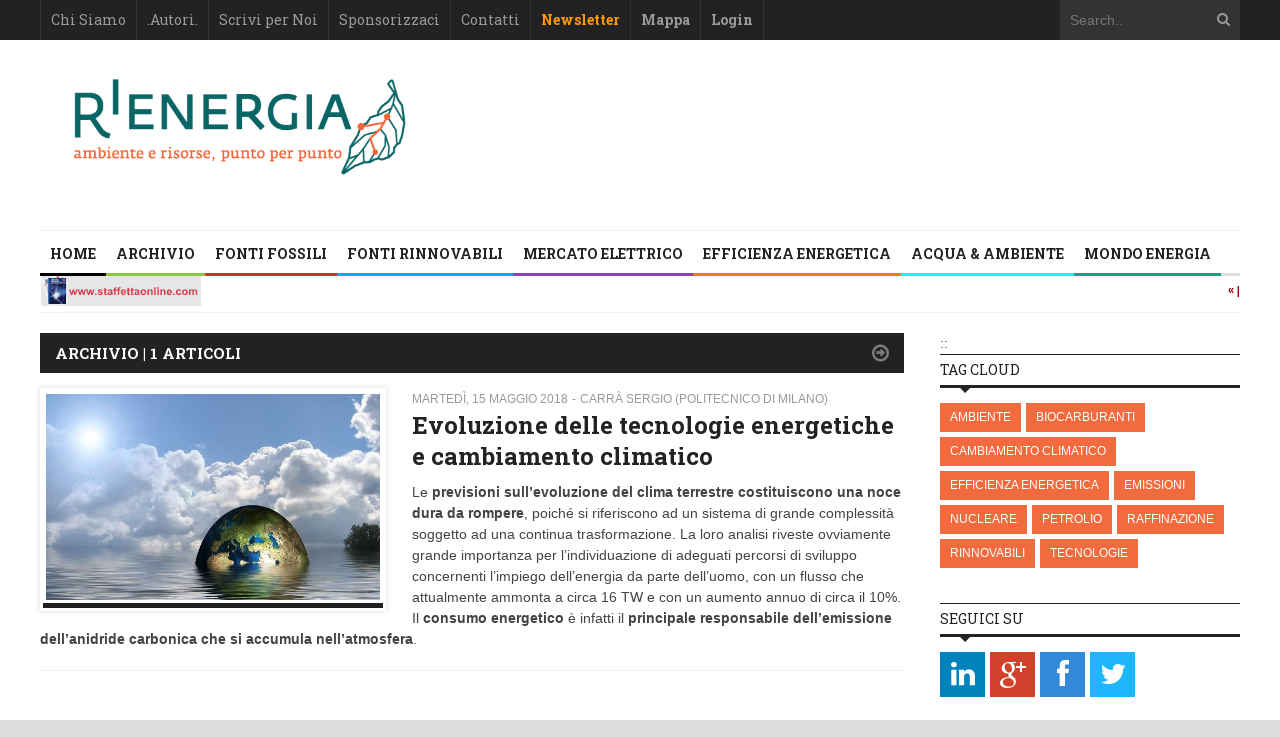

--- FILE ---
content_type: text/html; charset=utf-8
request_url: https://www.staffettaonline.com/NewsTicker/NewsTickerHome_H.aspx
body_size: 8802
content:


<!DOCTYPE html PUBLIC "-//W3C//DTD XHTML 1.0 Transitional//EN" "http://www.w3.org/TR/xhtml1/DTD/xhtml1-transitional.dtd">

<html xmlns="http://www.w3.org/1999/xhtml" >
<head><meta http-equiv="Refresh" content="600" /><title>

</title>
<style type="text/css" media="screen">
  body {margin:0;padding:0px;}
  #SQ table{width:100%; height:30px; margin:0; padding:0;border:solid #1b4385 0px; border-collapse:collapse; }
  #SQ .logo{ width:60px; height:30px; vertical-align:top;}
  #SQ .notizie{ vertical-align:top;  font-family:arial; font-size:8pt; font-weight:bold; color:#990000;height:30px;}
  #SQ a {color:#1b4385;text-decoration:none;font-size:10pt; padding:0;margin:0;}
  #SQ a:hover{color:#990000; text-decoration:underline;}
  #SQ img{ height:30px; margin:-1px 0 0 0; padding:0; border:0;}
</style>
   
</head>
<body>
    <form name="form1" method="post" action="NewsTickerHome_H.aspx" id="form1">
<div>
<input type="hidden" name="__VIEWSTATE" id="__VIEWSTATE" value="/wEPDwUKLTUwMTQwODk2MWRkYpsKPXebp78Mrx8o9iTdM1V5tUs=" />
</div>

<div>

	<input type="hidden" name="__VIEWSTATEGENERATOR" id="__VIEWSTATEGENERATOR" value="333E48F4" />
</div>
    <div id="SQ">
     <table ><tr><td  class="logo">
           <a href="http://www.staffettaonline.com/" target="_blank">
            <img alt="STAFFETTA QUOTIDIANA" src="../_Immagini/News_Tickers/Logo_Staffetta_Newsticker_Oriz_6.gif" /></a>
     </td><td class="notizie">
       <marquee id="roller" onmouseover="javascript:this.stop();" onmouseout="javascript:this.start();" direction="left" style="float: left; padding-top:5px;" scrollamount="4"> &#171; [11:35] <a href="https://www.staffettaonline.com/articolo.aspx?id=401343" target="_blank" title="Lukoil Italia torna in pista su Priolo. La controllata della compagnia russa si è infatti rivolta al tribunale di Siracusa contro il recesso unilaterale di Isab dal contratto per la caricazione di prodotto via terra dalla raffineria, e il tribunale, almeno nell'immediato, le ha dato ragione, emetten ...">Raffineria Priolo, Lukoil torna in pista</a> &#187;&nbsp;&nbsp;&nbsp; &#171; [22:10] <a href="https://www.staffettaonline.com/articolo.aspx?id=401342" target="_blank" title="Settimana di decisi rialzi per i mercati del gas, che si conclude con valori ai massimi da 8 mesi per il Ttf front month contratto di febbraio, intorno a 37 €/MWh a fine giornata, e il Psv non molto sotto i 42 € (41,6 nelle rilevazioni di Alba Soluzioni). A trainare i rialzi è stato un insieme di fa ...">Gas, fiammata dei prezzi a fine settimana</a> &#187;&nbsp;&nbsp;&nbsp; &#171; [18:37] <a href="https://www.staffettaonline.com/articolo.aspx?id=401341" target="_blank" title="La prima delibera del nuovo Collegio dell'Arera, nominato con Dpr del 29 dicembre, ha come oggetto l'individuazione di candidature idonee a ricoprire le posizioni di Segretario Generale e Vice Segretario Generale dell'Autorità. La delibera 1/2026/A è stata approvata in una riunione svoltasi og ...">Arera, il nuovo Collegio cerca all'esterno il segretario generale</a> &#187;&nbsp;&nbsp;&nbsp; &#171; [18:25] <a href="https://www.staffettaonline.com/articolo.aspx?id=401340" target="_blank" title="In Italia circolano sempre più auto, ce ne sono sempre meno nuove e sempre meno ne vengono rottamate. Il risultato è un Paese con sempre più veicoli per abitante (con numeri record confermati anche a livello europeo) ma soprattutto con un parco circolante sempre più vecchio. Ecco, in sintesi, il 202 ...">Auto, che anno è stato il 2025 per il mercato italiano?</a> &#187;&nbsp;&nbsp;&nbsp; &#171; [15:39] <a href="https://www.staffettaonline.com/articolo.aspx?id=401335" target="_blank" title="Il ministero delle Imprese fa sapere che, a partire dal 19 gennaio, si allarga la platea di tecnologie finanziabili mediante la misura del Piano di ripresa “Net Zero e Rinnovabili e Batterie”. La misura, ricordiamo, vale 3,9 miliardi di euro ed è gestita da Invitalia. Facendo seguito al decret ...">Pnrr, il Mimit amplia l'elenco di tecnologie finanziabili col bando Net Zero</a> &#187;&nbsp;&nbsp;&nbsp; &#171; [15:14] <a href="https://www.staffettaonline.com/articolo.aspx?id=401332" target="_blank" title="Dopo il marcato calo registrato a novembre, l'indice Irex prosegue la fase di debolezza e chiude dicembre in ulteriore flessione. Il paniere delle small-mid cap italiane attive nelle rinnovabili e nella smart energy scende a 21.319 punti, segnando un -2,3% rispetto a fine novembre. L'andamento mensi ...">Indice Irex debole a dicembre, prosegue la correzione</a> &#187;&nbsp;&nbsp;&nbsp; &#171; [13:56] <a href="https://www.staffettaonline.com/articolo.aspx?id=401327" target="_blank" title="In un mercato generalmente in calo, l'alimentazione elettrica è l'unica a crescere nel 2025. Parliamo di mezzi pesanti: tra gli autobus (calo generale di quasi il 16%) l'elettrico sfiora un quarto delle nuove immatricolazioni, tra gli autocarri si ferma poco sopra il 2% ma è l'unica a registrare una ...">Mezzi pesanti, il 2025 è stato l'anno dell'elettrico</a> &#187;&nbsp;&nbsp;&nbsp; &#171; [13:07] <a href="https://www.staffettaonline.com/articolo.aspx?id=401325" target="_blank" title="Nel 2025 il Pun Index Gme si porta a 115,32 €/MWh (+6,80 €/MWh o +6,3% come già visto v. Staffetta 08/01), registrando dinamiche di ripresa comuni a tutte le principali borse elettriche europee. La variazione dei prez ...">Gme, la borsa elettrica e gas nel 2025</a> &#187;&nbsp;&nbsp;&nbsp; &#171; [13:05] <a href="https://www.staffettaonline.com/articolo.aspx?id=401324" target="_blank" title="Mercato internazionale. Sui circuiti elettronici internazionali le quotazioni di greggi e prodotti sono salite nella settimana in cui il presidente degli Stati Uniti Donald Trump ha minacciato un intervento armato in Iran, dove è sono in corso violenti proteste. Nella settimana monitorata, il ...">Chiusure settimanali dei mercati del 16 gennaio</a> &#187;&nbsp;&nbsp;&nbsp; &#171; [13:02] <a href="https://www.staffettaonline.com/articolo.aspx?id=401323" target="_blank" title="Anche il primo gruppo della centrale a ciclo combinato a gas di Iren a Turbigo avrà un sistema di raffreddamento ad aria per ridurre i consumi idrici e massimizzare la disponibilità in caso di siccità. Lo prevede un progetto presentato dalla multiutility del Nord Ovest al Mase.La società inten ...">Termoelettrico, raffreddamento ad aria anche per Iren Turbigo</a> &#187;&nbsp;&nbsp;&nbsp; &#171; [12:13] <a href="https://www.staffettaonline.com/articolo.aspx?id=401322" target="_blank" title="In vista del go live della fase di consolidamento del nuovo testo integrato del dispacciamento elettrico (Tide), confermato al 1° febbraio 2026 (giorno di flusso), il Gme ha pubblicato oggi un avviso con una seri di indicazioni operative per gli stakeholder. In particolare l'avviso, disponibile inte ...">Tide, le scadenze Gme per la fase di consolidamento </a> &#187;&nbsp;&nbsp;&nbsp; &#171; [12:09] <a href="https://www.staffettaonline.com/articolo.aspx?id=401321" target="_blank" title="Il Consiglio regionale del Friuli-Venezia Giulia ha approvato ieri il disegno di legge 65 che modifica la legge regionale 14/2010 sui carburanti agevolati per limitare il fenomeno dei pieni transfrontalieri. Il testo <a class="smalltext2" href="//www.staffettaonline.com/articolo.aspx?id=401206 ...">Carburanti, via libera alla legge del Fvg</a> &#187;&nbsp;&nbsp;&nbsp; &#171; [10:36] <a href="https://www.staffettaonline.com/articolo.aspx?id=401318" target="_blank" title="“Ci sono venti regioni in Italia, 15 hanno il mare”: il presidente della Toscana, Eugenio Giani, in diretta a Radio 24 questa mattina, ha ribadito che la nave rigassificatrice di Snam, Golar Tundra, da Piombino si deve spostare da un'altra parte: “Io so che l'ordinanza” per la permanenza del rigassi ...">Rigassificatore Piombino, prosegue lo scontro</a> &#187;&nbsp;&nbsp;&nbsp; &#171; [09:37] <a href="https://www.staffettaonline.com/articolo.aspx?id=401315" target="_blank" title="C'è un modo diffuso, quasi rassicurante, di raccontare il mercato petrolifero: come un sistema tecnico, fatto di barili, benchmark, curve forward e fondamentali. Edito da Palgrave Macmillan in lingua inglese, The Rivers of Money sceglie deliberatamente un'altra strada. Il libro di Adi Imsi ...">The Rivers of Money: Social and Economic History of Modern Oil Trading</a> &#187;&nbsp;&nbsp;&nbsp; &#171; [09:33] <a href="https://www.staffettaonline.com/articolo.aspx?id=401314" target="_blank" title="In modo più esplicito rispetto al passato, è ormai in corso una guerra petrolifera (anche nell'accezione letterale della parola), avviata quando Donald Trump liquidò il cambiamento climatico, definendolo un imbroglio (hoax) inventato dai cinesi per danneggiare l'industria americana. E, conseguenteme ...">Bollettino della guerra petrolifera</a> &#187;&nbsp;&nbsp;&nbsp;</marquee>
     </td></tr></table>
     </div>
    </form>
</body>
</html>


--- FILE ---
content_type: text/css
request_url: https://rienergia.staffettaonline.com/nv14/lib/css/colors.css
body_size: 326
content:
/* ==============================================================================	
	Text colors
        Links / 404 Page smile
============================================================================== */
a, 
#page-404 h3 span {color:#1cb5ff}
/*
c3c3c3
*/
/* ==============================================================================	
	Background colors
        Body  / Colored butons / Date and comment in slider / Filter price range / Add to cart on single product
============================================================================== */
body {background-color: #ddd}
.button.btn-colored, 
#main-slider .caption .entry-meta,
.ui-slider .ui-slider-range,
.widget_shopping_cart_content p.buttons a,
form.cart a.add_to_cart_button i {background-color:#ff9900}

--- FILE ---
content_type: text/css
request_url: https://rienergia.staffettaonline.com/nv14/lib/css/fonts.css
body_size: 443
content:
/* ==============================================================================	
	Body / Menu mobile
============================================================================== */
body, .menu-mobile {font-family: "Helvetica Neue", "Lucida Grande", Helvetica, Arial, Verdana, sans-serif;}

/* ==============================================================================	
	Headings / Primary navigation / Top navigation / Slider caption / Review / Tag list span / Footer navigation
        Tabs header / Accordion header / Shop widget cart / Best seller links / Blockquotes / Pullquotes / Dropcap
============================================================================== */
h1, h2, h3, h4, h5, h6, 
ul.primary-navigation, 
ul.top-navigation, 
.bx-wrapper .bx-caption span, 
.review-block .rev-score, 
.review-block .rev-title,
.tag-list span,
ul.footer-navigation,
.tabs ul.tabs-list li a,
ul.cart_list li a,
ul.product_list_widget li a,
blockquote p,
.pullquote-left,
.pullquote-right,
.dropcap:first-letter {font-family: 'Roboto Slab', serif;}

--- FILE ---
content_type: text/css
request_url: https://rienergia.staffettaonline.com/css/cookie.css
body_size: 291
content:

/* Cookie Policy */
#cookieChoiceInfo {          
  background-color: #000;     
				 
  font-size: 16px;            
  color: #DDD;                
  padding: 10px;               
  opacity: .8;                
}
#cookieInfoLink {                      
  color: #fff;                
  text-decoration: underline; 
}
#cookieInfoLink:hover {       
                              
  color: #fff;                
  test-decoration:none;       
}
#cookieChoiceDismiss {        
  background-color: #0A0;     
  color: #FFF;                
  text-decoration: none;      
  font-weight: 600;           
  font-size: 16px;
  padding: 3px 10px;          
  border-radius:  3px;        
}
#cookieChoiceDismiss:hover {  
  background-color: #0F0;
} 